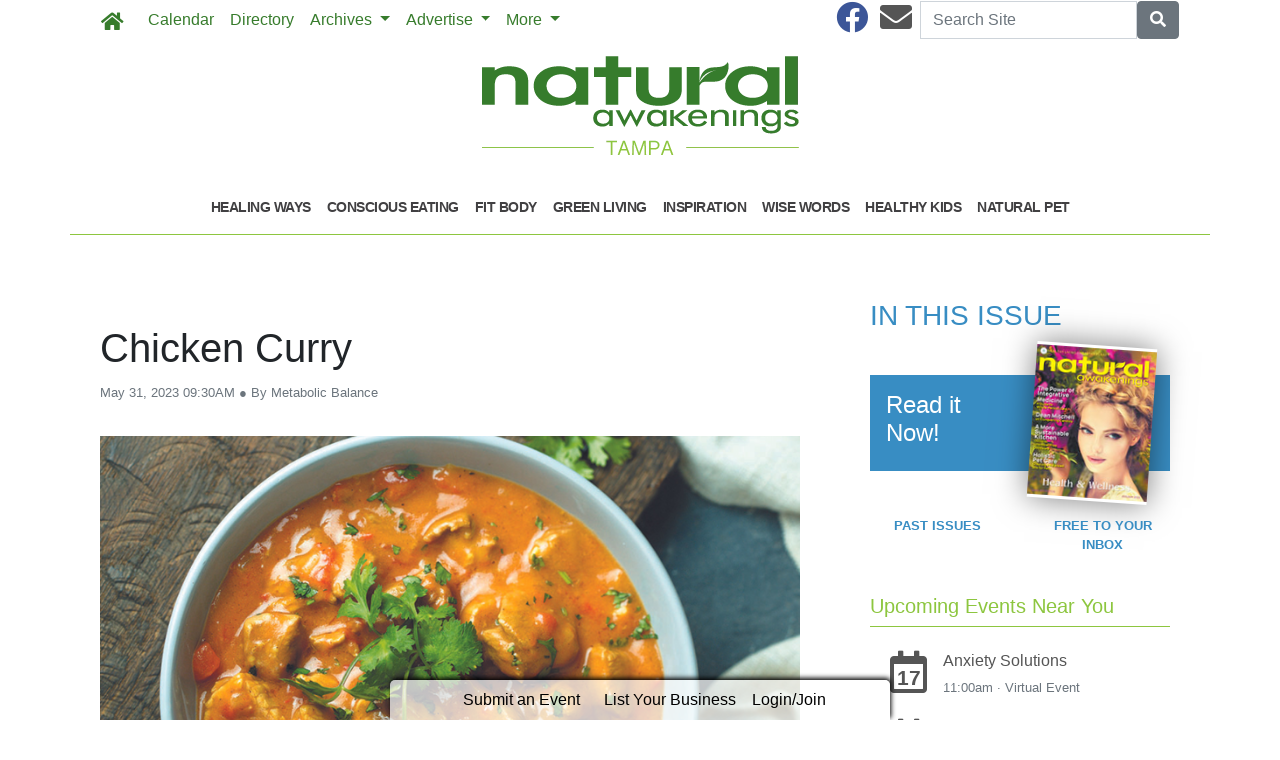

--- FILE ---
content_type: text/html; charset=utf-8
request_url: https://www.natampa.com/2023/05/31/435478/chicken-curry
body_size: 8277
content:
<!DOCTYPE html>
<html lang='en'>
<head>
<title>Chicken Curry | Natural Awakenings Tampa Florida</title>
<meta charset='utf-8'>
<meta content='LocablePublisherNetwork.com' name='generator'>
<meta content='width=device-width, initial-scale=1' name='viewport'>
<meta http-equiv="X-UA-Compatible" content="IE=edge,chrome=1">
<meta content='122882951100578' property='fb:app_id'>
<meta property="og:title" content="Chicken Curry | Natural Awakenings Tampa Florida" /><meta name="description" content="Conscious eating recipe. A healthy metabolic meal packed with spices and proteins." /><meta property="og:description" content="Conscious eating recipe. A healthy metabolic meal packed with spices and proteins." /><meta property="og:type" content="article" /><meta property="og:image" content="http://locable-assets-production.s3.amazonaws.com/uploads/resource/file/1001269/Curry-Soup.png?timestamp=1768696247" /><meta property="og:image:width" content="1000" /><meta property="og:image:height" content="667" /><link rel="canonical" href="https://portal.naturalawakenings.com/2023/05/31/435478/chicken-curry" /><meta property="og:url" content="http://www.natampa.com/2023/05/31/435478/chicken-curry" /><meta name="keywords" content="In-Print, Conscious Eating, National Content, Recipes, gluten free, June 2023" /><meta name="ICMB" content="" />

<meta name="csrf-param" content="authenticity_token" />
<meta name="csrf-token" content="TEgSmTlXtomOlQEkt63QITePKjq8AbmdFOPwx+cXRsFXiniTvMZCPRc2dk/yY0ttT4q4c7dJ9YwP5sC8XH3owQ==" />
<link rel="shortcut icon" type="image/x-icon" href="//cdn2.locable.com/uploads/favicon_img/file/85/favicon-32x32.ico" />
<link rel="stylesheet" media="screen" href="//cdn0.locable.com/assets/application-62f8b7e3041b5cf8e2ccd1ed4ff8310bd71005f5f4cc4a161c1ed9ed43c8d23f.css" />
<link rel="stylesheet" media="print" href="//cdn3.locable.com/assets/print-fe1b40859b2ebf3b0a55c395ad974b40f3dc0afb58a59f937c6ab67b342c3f65.css" />
<script src="https://cdn.usefathom.com/script.js" data-site="LQWTDYKU" defer></script>

<style>
  .custom-header, .custom-header a {color: #8dc63f !important; }.custom-header {background-color:  !important; }#main-nav .navbar-nav .nav-link, .classic-nav .navbar-brand .navbar-text, #main-nav .navbar-toggler span {color: #377c2c !important;} #main-nav .navbar-toggler {border-color: #377c2c !important;}#main-nav .navbar-nav .nav-link:hover, .classic-nav .navbar-brand:hover .navbar-text {color:  !important;}#main-nav .navbar-nav .nav-link:hover, .classic-nav .navbar-brand:hover .navbar-text {background-color:  !important;}.public #main-nav .container, .dco #main-nav .container, .admin #main-nav, .admin #main-nav .container {background-color:  !important;}#main-nav .dropdown-item {color:  !important;}#main-nav .dropdown-item:hover {color:  !important;}#main-nav .dropdown-item:hover {background-color:  !important;}#main-nav .dropdown-menu {background-color:  !important;}#secondary-nav .navbar-nav .nav-link, #secondary-nav a {color: #414042 !important;}#secondary-nav .navbar-nav .nav-link:hover, #secondary-nav a:hover {color: #ffffff !important;}#secondary-nav .navbar-nav .nav-link:hover, #seconary-nav a:hover {background-color: #414042 !important;}#secondary-nav nav {background-color:  !important;}#secondary-nav .navbar-nav .dropdown-menu .nav-link {color:  !important;}#secondary-nav .navbar-nav .dropdown-menu .nav-link:hover {color:  !important;}#secondary-nav .navbar-nav .dropdown-menu .nav-link:hover {background-color:  !important;}#secondary-nav .dropdown-menu {background-color:  !important;}#secondary-nav .navbar-nav .nav-link, #secondary-nav a {font-size: .9rem !important; line-height: .9rem; letter-spacing: -.5px;}.col-menu li a, .simple-footer li a, #copyright p.text-muted a {color: #8dc63f !important; }.col-menu li a:hover, .simple-footer li a:hover, #copyright p.text-muted a:hover {color:  !important; }#footer p, #footer h6, #copyright p {color: #8dc63f !important; }.places #copyright, .places #footer, #copyright .container, #footer .container {background-color: #ffffff !important; }
</style>
<style>
  /*#main-nav .navbar-text {color: #6dd177;}*/
  #secondary-nav li a {text-transform: uppercase;}
  #secondary-nav ul {margin: 0 auto;}
  .custom-header, #secondary-nav .container {border-bottom: 1px solid #8dc63f;}
  .custom-header {padding-left: 0 !important;}
  /*h1, h4, h5, #secondary-nav, .custom-header  {font-family: 'Helvetica', sans-serif;}*/
  #secondary-nav  {font-family: 'Helvetica', sans-serif; font-weight: 700;}
  #footer i {color: #377c2c;}
  #footer p {color: #377c2c !important;}
  #copyright p, #copyright p.text-muted a {color: #414042 !important;}
  
  .pullquote {
      border-bottom: solid 1px #808080;
      border-top: solid 1px #808080;
      font-size: 150%;
      color: #808080;
      margin-top: 1em;
      margin-bottom: 1em;
      padding-bottom: 1em;
      padding-top: 1em;
      text-align: center;
  }
  .body-sidebar-right {border: solid 1px #808080;}
</style>

</head>


<body class='classic-header public'>
<a class="sr-only" href="#content">Skip to main content</a>
<div class='fixed-top' data-toggle='affix'>
<section id='main-nav'>
<div class='container theme-shadow bg-white'>
<nav class='classic-nav navbar navbar-expand-lg navbar-light'>
<a class="navbar-brand" href="/"><span class='navbar-text fas fa-home' style='position:relative;top:2px'></span>
</a><button aria-controls='navbarContent' aria-expanded='false' aria-label='Toggle navigation' class='navbar-toggler' data-target='#navbarContent' data-toggle='collapse' type='button'>
<span class='fas fa-bars'></span>
</button>
<div class='collapse navbar-collapse' id='navbarContent'>
<ul class='navbar-nav mr-lg-auto' style='white-space: nowrap;'>
<li class='calendar-nav nav-item'><a class="nav-link" href="/calendar">Calendar</a></li>
<!-- = link_to display_options['label'], nav_object(nav_element), target: ('_blank' unless !display_options['target_blank']), class: ("#{myclass} #{'d-none d-sm-block' unless !display_options['mobile']} #{nav_element}-nav") -->
<li class='directory-nav nav-item'><a class="nav-link" href="/businesses">Directory</a></li>
<!-- = link_to display_options['label'], nav_object(nav_element), target: ('_blank' unless !display_options['target_blank']), class: ("#{myclass} #{'d-none d-sm-block' unless !display_options['mobile']} #{nav_element}-nav") -->
<li class='dropdown dropdown-label-747-nav nav-item'>
<a class="nav-link dropdown-toggle" id="navbarDropdown" role="button" data-toggle="dropdown" aria-haspopup="true" aria-expanded="false" href="#">Archives
<b class='caret'></b>
</a><div aria-labelledby='navbarDropdown' class='dropdown-menu'>
<!-- shouldnt need below if statement, if we enforce it on save -->
<a class=" external-link-796-nav dropdown-item" href="https://www.natampa.com/archives">Past Issues</a>
</div>
</li>
<li class='dropdown dropdown-label-618-nav nav-item'>
<a class="nav-link dropdown-toggle" id="navbarDropdown" role="button" data-toggle="dropdown" aria-haspopup="true" aria-expanded="false" href="#">Advertise
<b class='caret'></b>
</a><div aria-labelledby='navbarDropdown' class='dropdown-menu'>
<!-- shouldnt need below if statement, if we enforce it on save -->
<a class=" page-204882-nav dropdown-item" href="/pages/advertise">Overview</a>
<a target="_blank" class="d-none d-lg-inline external-link-102-nav dropdown-item" href="https://www.natampa.com/pages/advertising-inquiry-form">Advertising Inquiry Form</a>
</div>
</li>
<li class='dropdown dropdown-label-676-nav nav-item'>
<a class="nav-link dropdown-toggle" id="navbarDropdown" role="button" data-toggle="dropdown" aria-haspopup="true" aria-expanded="false" href="#">More
<b class='caret'></b>
</a><div aria-labelledby='navbarDropdown' class='dropdown-menu'>
<!-- shouldnt need below if statement, if we enforce it on save -->
<a class=" page-204880-nav dropdown-item" href="/pages/about">About</a>
<a class=" page-271492-nav dropdown-item" href="/pages/join-our-email-list">Join Our Email List</a>
<a class=" page-204881-nav dropdown-item" href="/pages/contact">Contact</a>
<a target="_blank" class=" external-link-499-nav dropdown-item" href="https://corp.naturalawakenings.com/own-a-magazine">Franchise Opportunities</a>
</div>
</li>
<div class='dropdown-divider d-inline d-lg-none'></div>

<div class='d-lg-none'>
<li class='category-1699-nav nav-item theme-menu-toggle' data-toggle='category-1699'>
<!-- = link_to category_path(article_category.permalink) do -->
<a class="nav-link" href="/categories/healing-ways">Healing Ways
<b class='caret'></b>
</a></li>
<li class='category-1695-nav nav-item theme-menu-toggle' data-toggle='category-1695'>
<!-- = link_to category_path(article_category.permalink) do -->
<a class="nav-link" href="/categories/conscious-eating">Conscious Eating
<b class='caret'></b>
</a></li>
<li class='category-1720-nav nav-item theme-menu-toggle' data-toggle='category-1720'>
<!-- = link_to category_path(article_category.permalink) do -->
<a class="nav-link" href="/categories/fit-body">Fit Body
<b class='caret'></b>
</a></li>
<li class='category-1721-nav nav-item theme-menu-toggle' data-toggle='category-1721'>
<!-- = link_to category_path(article_category.permalink) do -->
<a class="nav-link" href="/categories/green-living">Green Living
<b class='caret'></b>
</a></li>
<li class='category-1701-nav nav-item theme-menu-toggle' data-toggle='category-1701'>
<!-- = link_to category_path(article_category.permalink) do -->
<a class="nav-link" href="/categories/inspiration">Inspiration
<b class='caret'></b>
</a></li>
<li class='category-1703-nav nav-item theme-menu-toggle' data-toggle='category-1703'>
<!-- = link_to category_path(article_category.permalink) do -->
<a class="nav-link" href="/categories/wise-words">Wise Words
<b class='caret'></b>
</a></li>
<li class='category-1722-nav nav-item theme-menu-toggle' data-toggle='category-1722'>
<!-- = link_to category_path(article_category.permalink) do -->
<a class="nav-link" href="/categories/healthy-kids">Healthy Kids
<b class='caret'></b>
</a></li>
<li class='category-1702-nav nav-item theme-menu-toggle' data-toggle='category-1702'>
<!-- = link_to category_path(article_category.permalink) do -->
<a class="nav-link" href="/categories/natural-pet">Natural Pet
<b class='caret'></b>
</a></li>
<div class='dropdown-divider d-inline d-lg-none'></div>

<div class='dropdown-divider'></div>
</div>
<div class='d-lg-none'>
<!-- = link_to image_tag('locable-l-icon.png', alt: 'Locable'), :root, class: 'navbar-brand hidden-xs' -->
<li class='nav-item'><a class="nav-link px--lg-2 py-lg-0 submit-event-link" href="/events/new">Submit an Event</a></li>
<li class='nav-item'><a class="nav-link px-lg-2 py-lg-0 create-listing-link" href="/places">List Your Business</a></li>
<li class='nav-item'>
<a class="nav-link px-lg-2 py-lg-0" href="/users/sign_in">Login/Join
</a></li>

<div class='dropdown-divider'></div>
</div>
</ul>
<ul class='navbar-nav ml-lg-auto'>
<ul class='list-inline social-links' style='white-space: nowrap;'>
<li class='list-inline-item mr-2'>
<a target="_blank" class="facebook" href="https://www.facebook.com/NATampaBay/"><i class='fab fa-facebook fa-2x'></i>
</a></li>
<li class='list-inline-item mr-2'>
<a target="_blank" class="email" href="/pages/contact"><i class='fas fa-envelope fa-2x'></i>
</a></li>
</ul>

<form class="form-inline" action="/search" accept-charset="UTF-8" method="get"><input name="utf8" type="hidden" value="&#x2713;" />
<div class='input-group'>
<label class="sr-only" for="q">Search</label>
<input type="text" name="q" id="q" placeholder="Search Site" class="form-control" />
<span class='input-group-btn'>
<button class='btn btn-secondary btn-search'>
<span class='sr-only'>Search</span>
<span class='fas fa-search'></span>
</button>
</span>
</div>
</form>


</ul>
</div>
</nav>
</div>
</section>
</div>

<section id='alerts'>
<div class='container theme-shadow bg-white'>
<div class='d-flex justify-content-center'>

</div>
</div>
</section>
<header>
<section id='masthead'>
<div class='container theme-shadow bg-white'>
<div class='row'>
<div class='col-12'>
<h1 class='p-3'><a href="/"><img alt="Natural Awakenings Tampa Florida" class="d-block mx-auto" style="max-width: 100%;" src="//cdn2.locable.com/uploads/logo_image/file/601/Tampa_317x100.png" /></a></h1>
</div>
</div>
</div>
</section>

<div class='d-none d-lg-inline'>
<section id='secondary-nav'>
<div class='container theme-shadow bg-white'>
<div class='row py-1'>
<div class='col-sm-12'>
<nav class='navbar navbar-expand-lg navbar-light'>
<!-- %ul#theme-navigation-tabdrop-menu.navbar-nav.mr-auto -->
<ul class='navbar-nav mr-auto flex-wrap' style='white-space: nowrap;'>
<!-- %li.pull-left -->
<!-- = link_to :root do -->
<!-- - if current_site.homepage.present? -->
<!-- = current_site.homepage -->
<!-- - else -->
<!-- %span.fa.fa-home{style: 'font-size:14px;position:relative;top:-1px'} -->
<li class='category-1699-nav nav-item theme-menu-toggle' data-toggle='category-1699'>
<!-- = link_to category_path(article_category.permalink) do -->
<a class="nav-link" href="/categories/healing-ways">Healing Ways
<b class='caret'></b>
</a></li>
<li class='category-1695-nav nav-item theme-menu-toggle' data-toggle='category-1695'>
<!-- = link_to category_path(article_category.permalink) do -->
<a class="nav-link" href="/categories/conscious-eating">Conscious Eating
<b class='caret'></b>
</a></li>
<li class='category-1720-nav nav-item theme-menu-toggle' data-toggle='category-1720'>
<!-- = link_to category_path(article_category.permalink) do -->
<a class="nav-link" href="/categories/fit-body">Fit Body
<b class='caret'></b>
</a></li>
<li class='category-1721-nav nav-item theme-menu-toggle' data-toggle='category-1721'>
<!-- = link_to category_path(article_category.permalink) do -->
<a class="nav-link" href="/categories/green-living">Green Living
<b class='caret'></b>
</a></li>
<li class='category-1701-nav nav-item theme-menu-toggle' data-toggle='category-1701'>
<!-- = link_to category_path(article_category.permalink) do -->
<a class="nav-link" href="/categories/inspiration">Inspiration
<b class='caret'></b>
</a></li>
<li class='category-1703-nav nav-item theme-menu-toggle' data-toggle='category-1703'>
<!-- = link_to category_path(article_category.permalink) do -->
<a class="nav-link" href="/categories/wise-words">Wise Words
<b class='caret'></b>
</a></li>
<li class='category-1722-nav nav-item theme-menu-toggle' data-toggle='category-1722'>
<!-- = link_to category_path(article_category.permalink) do -->
<a class="nav-link" href="/categories/healthy-kids">Healthy Kids
<b class='caret'></b>
</a></li>
<li class='category-1702-nav nav-item theme-menu-toggle' data-toggle='category-1702'>
<!-- = link_to category_path(article_category.permalink) do -->
<a class="nav-link" href="/categories/natural-pet">Natural Pet
<b class='caret'></b>
</a></li>
<div class='dropdown-divider d-inline d-lg-none'></div>

</ul>
</nav>
</div>
</div>
</div>
</section>

</div>
<section id='pushdown'>
<div class='container theme-shadow bg-white'>
<div class='d-flex justify-content-center'>
<div class='py-3'><broadstreet-zone
        zone-id='pushdown'
        keywords='articles, article_chicken-curry, natural-awakenings-tampa-florida'></broadstreet-zone><broadstreet-zone
                  alt-zone-id='pushdown'
                  keywords='articles, article_chicken-curry, natural-awakenings-tampa-florida'>
                  </broadstreet-zone></div>
</div>
</div>
</section>
</header>
<div class='container theme-shadow bg-white' id='content'>
<div class='row'>
<div class='col-12 col-lg-8'>
<section id='admin-buttons'>
<div class='container'>
<div class='row'>
<div class='col-12'>
<div class='btn-group btn-group-sm'>
</div>
</div>
</div>
<div class='row py-2'>
<div class='col-12'>
</div>
</div>
</div>
</section>
<article>
<div class='container'>
<div class=''>
<div class='row py-3'>
<div class='col-12'>
<h1 class='py-0'>
Chicken Curry
</h1>
<span class='small text-muted'>
May 31, 2023 09:30AM
&#x25CF
By Metabolic Balance
</span>
</div>
</div>
<div class='row py-3'>
<div class='col-12'>
<div class='images-contain'>
<img class="img-fluid" src="//cdn1.locable.com/uploads/resource/file/1001269/fill/800x600/Curry-Soup.png?timestamp=1768696247" />
</div>
</div>
</div>
<div class='d-flex justify-content-center'>
<div class='py-3 broadstreet'>
<broadstreet-zone
        zone-id='sponsored'
        keywords='articles, article_chicken-curry, natural-awakenings-tampa-florida'></broadstreet-zone><broadstreet-zone
                  alt-zone-id='sponsored'
                  keywords='articles, article_chicken-curry, natural-awakenings-tampa-florida'>
                  </broadstreet-zone>
</div>
</div>
<div class='row py-3'>
<div class='col-12'>
<div class='clearfix images-contain images-thumbnails'>
<p><i>Recipe and photo courtesy of Metabolic Balance</i><b><br></b></p><p><b><br></b></p><p><b>Yield: 1 serving</b></p><p><br><i>1 cup vegetables (mushrooms, leeks, onion or cauliflower), chopped<br>1 chicken breast, diced<br>1 tsp turmeric<br>1 tsp mild or medium curry powder<br>1 tsp garam masala<br>½ tsp ground cumin<br>½ tsp ground ginger<br>1 garlic clove<br>Vegetable stock</i><br><br>If using cauliflower, parboil the florets and keep the water they were boiled in. Heat the spices in a dry pan until fragrant. Add garlic and vegetables and coat with spices. Add some oil and pour in some vegetable stock (or the cauliflower water) to deglaze the pan. Cook covered for a few minutes until spices and liquid are well combined and the vegetables are coated evenly. Add the diced chicken. Simmer until the chicken is cooked, stirring regularly. Add more vegetable stock or water for a looser sauce. Serve with some toasted rye bread to soak up the juices.<br><br><br></p><p><i><br></i></p><div class="media clearfix">
            <span class="pull-left"><a href="/2023/05/31/435479/arugula-salad-with-mango-dressing" target="_blank"><img alt="Arugula Salad With Mango Dressing" src="//cdn3.locable.com/uploads/resource/file/1001270/fit/80x80/Mango-Salad.png?timestamp=1684374733" class="media-object"></a></span>

      <div class="media-body">
        <h4 class="media-heading"><a href="/2023/05/31/435479/arugula-salad-with-mango-dressing" target="_blank">Arugula Salad With Mango Dressing</a></h4>
        <p>Conscious Eating Recipe. A metabolic healthy side dish perfect for a summer gathering. <span class="pull-right"><a href="/2023/05/31/435479/arugula-salad-with-mango-dressing">Read More »</a></span>&nbsp;</p>
      </div>
    </div><p>
</p><p>&nbsp;</p><div class="media clearfix">
            <span class="pull-left"><a href="/2023/05/31/435480/nem-lui-hue-lemongrass-skewers-with-pork-or-chicken-" target="_blank"><img alt="Nem Lui Hue Lemongrass Skewers With Pork or Chicken" src="//cdn1.locable.com/uploads/resource/file/1001271/fit/80x80/Grilling-Skewers.png?timestamp=1684374762" class="media-object"></a></span>

      <div class="media-body">
        <h4 class="media-heading"><a href="/2023/05/31/435480/nem-lui-hue-lemongrass-skewers-with-pork-or-chicken-" target="_blank">Nem Lui Hue [Lemongrass Skewers With Pork or Chicken]</a></h4>
        <p>Conscious Eating recipe. A metabolically healthy meal packed with plants and protein.  <span class="pull-right"><a href="/2023/05/31/435480/nem-lui-hue-lemongrass-skewers-with-pork-or-chicken-">Read More »</a></span>&nbsp;</p>
      </div>
    </div>
<p>&nbsp;</p>
</div>
</div>
</div>
<div class='sharethis-inline-share-buttons'></div>
<div class='row py-3'>
<div class='col-12'>
<span class='fas fa-tags' style='margin-right: 2px'></span>
<a style="color: #555" href="/categories/in-print">In-Print</a>, <a style="color: #555" href="/categories/conscious-eating">Conscious Eating</a>
<a style="color: #555" href="/article_tags/national-content">National Content</a>
<a style="color: #555" href="/article_tags/recipes">Recipes</a>
<a style="color: #555" href="/article_tags/gluten-free">gluten free</a>
<a style="color: #555" href="/article_tags/june-2023">June 2023</a>

</div>
</div>
<div class='row py-3'>
<div class='col-12'>
</div>
</div>
<div class='row py-3'>
<div class='col-12'>
<div class='fb-comments' data-href='http://portal.naturalawakenings.com/2023/05/31/435478/chicken-curry' data-width='100%'></div>
</div>
</div>
</div>
</div>
</article>

</div>
<div class='col-12 col-lg-4'>

<div class='div' style='width: 300px; margin: auto;'>
<div class='images-sidebar my-3 clearfix'>
<div class='py-3 sidebar-current-issue'>
<a style="text-decoration: none" href="/2026/01/01/559236/natural-awakenings-tampa-bay-january-2026"><div class='row'>
<div class='col-12'>
<h3 class='text-uppercase' style='color:#388dc3'>
In this Issue
</h3>
</div>
</div>
<div class='div' style='background-color:#388dc3; margin: 35px 0 45px;'>
<div class='row'>
<div class='col-6'>
<h4 class='p-3 text-white'>Read it Now!</h4>
</div>
<div class='col-6'>
<div class='float-right' style='position:absolute; transform:rotate(4deg); right:20%; top: -30px; box-shadow: 0px 0px 30px rgba(0, 0, 0, 0.5); -webkit-backface-visibility: hidden;'>
<img class="img-fluid" src="//cdn1.locable.com/uploads/resource/file/1266076/fit/120x156/cover.jpg?timestamp=1768696247" />
</div>
</div>
</div>
</div>
</a><div class='row'>
<div class='col text-center'>
<small>
<strong>
<div class='text-uppercase'><a style="color: #388dc3" href="https://www.natampa.com/archives">Past Issues</a></div>
</strong>
</small>

</div>
<div class='col text-center'>
<small>
<strong>
<div class='text-uppercase'><a style="color: #388dc3" href="https://www.natampa.com/pages/join-our-email-list">Free to your Inbox</a></div>
</strong>
</small>

</div>
</div>
</div>
</div>
<div class='images-sidebar my-3 clearfix'>

</div>
<div class='images-sidebar my-3 clearfix'>
<div class='undecorate'>
<div class='my-3'>
<h5 class='px-3 py-2 custom-header'>Upcoming Events Near You</h5>
</div>
</div>
<div id='calendar-widget'>
<div class='undecorate'>
<div class='my-3'>
<a class="undecorate" href="/events/281335/anxiety-solutions"><div class='card border-0 m-1'>
<div class='card-body p-1'>
<div class='card-text p-1'>
<div class='media'>
<div class='span fa-stack fa-lg'>
<i class='far fa-calendar fa-stack-2x'></i>
<strong class='fa-stack-1x calendar-text'>
17
</strong>
</div>
<div class='media-body ml-2'>
<h6>
<span class='text-uppercase text-danger'></span>
Anxiety Solutions
</h6>
<div class='text-muted small' style='margin-bottom: 2px'>
11:00am
&#183;
Virtual Event
</div>
</div>
</div>
</div>
</div>
</div>
</a><a class="undecorate" href="/events/333709/mixed-signal"><div class='card border-0 m-1'>
<div class='card-body p-1'>
<div class='card-text p-1'>
<div class='media'>
<div class='span fa-stack fa-lg'>
<i class='far fa-calendar fa-stack-2x'></i>
<strong class='fa-stack-1x calendar-text'>
17
</strong>
</div>
<div class='media-body ml-2'>
<h6>
<span class='text-uppercase text-danger'></span>
Mixed Signal
</h6>
<div class='text-muted small' style='margin-bottom: 2px'>
8:00pm
&#183;
3 Daughters Brewing
</div>
</div>
</div>
</div>
</div>
</div>
</a><a class="undecorate" href="/events/333708/jazz-phools"><div class='card border-0 m-1'>
<div class='card-body p-1'>
<div class='card-text p-1'>
<div class='media'>
<div class='span fa-stack fa-lg'>
<i class='far fa-calendar fa-stack-2x'></i>
<strong class='fa-stack-1x calendar-text'>
17
</strong>
</div>
<div class='media-body ml-2'>
<h6>
<span class='text-uppercase text-danger'></span>
Jazz Phools
</h6>
<div class='text-muted small' style='margin-bottom: 2px'>
1:00pm
&#183;
3 Daughters Brewing
</div>
</div>
</div>
</div>
</div>
</div>
</a><a class="undecorate" href="/events/333739/-winter-is-coming-returns-to-corporate-ladder-"><div class='card border-0 m-1'>
<div class='card-body p-1'>
<div class='card-text p-1'>
<div class='media'>
<div class='span fa-stack fa-lg'>
<i class='far fa-calendar fa-stack-2x'></i>
<strong class='fa-stack-1x calendar-text'>
17
</strong>
</div>
<div class='media-body ml-2'>
<h6>
<span class='text-uppercase text-danger'></span>
❄️ WINTER IS COMING returns to Corporate Ladder ❄️
</h6>
<div class='text-muted small' style='margin-bottom: 2px'>
12:00pm
&#183;
Corporate Ladder Brewing Company 
</div>
</div>
</div>
</div>
</div>
</div>
</a><a class="undecorate" href="/events/331641/restorative-yoga-and-reiki-healing-with-meagan-pilawiski"><div class='card border-0 m-1'>
<div class='card-body p-1'>
<div class='card-text p-1'>
<div class='media'>
<div class='span fa-stack fa-lg'>
<i class='far fa-calendar fa-stack-2x'></i>
<strong class='fa-stack-1x calendar-text'>
18
</strong>
</div>
<div class='media-body ml-2'>
<h6>
<span class='text-uppercase text-danger'></span>
Restorative Yoga and Reiki Healing with Meagan Pilawiski
</h6>
<div class='text-muted small' style='margin-bottom: 2px'>
6:00pm
&#183;
Sun Yoga Tampa
</div>
</div>
</div>
</div>
</div>
</div>
</a><a class="undecorate" href="/events/281335/anxiety-solutions"><div class='card border-0 m-1'>
<div class='card-body p-1'>
<div class='card-text p-1'>
<div class='media'>
<div class='span fa-stack fa-lg'>
<i class='far fa-calendar fa-stack-2x'></i>
<strong class='fa-stack-1x calendar-text'>
18
</strong>
</div>
<div class='media-body ml-2'>
<h6>
<span class='text-uppercase text-danger'></span>
Anxiety Solutions
</h6>
<div class='text-muted small' style='margin-bottom: 2px'>
11:00am
&#183;
Virtual Event
</div>
</div>
</div>
</div>
</div>
</div>
</a><a class="undecorate" href="/events/332182/sunday-meditations-for-world-peace"><div class='card border-0 m-1'>
<div class='card-body p-1'>
<div class='card-text p-1'>
<div class='media'>
<div class='span fa-stack fa-lg'>
<i class='far fa-calendar fa-stack-2x'></i>
<strong class='fa-stack-1x calendar-text'>
18
</strong>
</div>
<div class='media-body ml-2'>
<h6>
<span class='text-uppercase text-danger'></span>
Sunday Meditations for World Peace 
</h6>
<div class='text-muted small' style='margin-bottom: 2px'>
10:00am
&#183;
Kadampa Meditation Center Tampa Bay
</div>
</div>
</div>
</div>
</div>
</div>
</a>
<div class='d-flex justify-content-center pb-3'>
<a class="btn btn-light" href="/calendar"><div class='fas fa-calendar-alt'></div>
View All
</a><a class="btn btn-light rounded-0" href="/events/new"><div class='fas fa-plus-circle'></div>
Add Your Event
</a></div>
</div>
</div>
</div>

</div>
<div class='images-sidebar my-3 clearfix'>
<broadstreet-zone
        zone-id='sidebar'
        keywords='articles, article_chicken-curry, natural-awakenings-tampa-florida'></broadstreet-zone><broadstreet-zone
                  alt-zone-id='sidebar'
                  keywords='articles, article_chicken-curry, natural-awakenings-tampa-florida'>
                  </broadstreet-zone>
</div>
<div class='images-sidebar my-3 clearfix'>
<broadstreet-zone
        zone-id='sidebar_2'
        keywords='articles, article_chicken-curry, natural-awakenings-tampa-florida'></broadstreet-zone><broadstreet-zone
                  alt-zone-id='sidebar_2'
                  keywords='articles, article_chicken-curry, natural-awakenings-tampa-florida'>
                  </broadstreet-zone>
</div>
<div class='images-sidebar my-3 clearfix'>
<div class="fb-page" data-href="https://www.facebook.com/NATampaBay/" data-tabs="" data-width="300" data-height="" data-small-header="false" data-adapt-container-width="true" data-hide-cover="false" data-show-facepile="true"><blockquote cite="https://www.facebook.com/NATampaBay/" class="fb-xfbml-parse-ignore"><a href="https://www.facebook.com/NATampaBay/">Natural Awakenings of Tampa Bay, Inc.</a></blockquote></div>
</div>
<div class='images-sidebar my-3 clearfix'>
<broadstreet-zone
        zone-id='sidebar_3'
        keywords='articles, article_chicken-curry, natural-awakenings-tampa-florida'></broadstreet-zone><broadstreet-zone
                  alt-zone-id='sidebar_3'
                  keywords='articles, article_chicken-curry, natural-awakenings-tampa-florida'>
                  </broadstreet-zone>
</div>
<div class='images-sidebar my-3 clearfix'>
<style>.embed-container { position: relative; padding-bottom: 56.25%; height: 0; overflow: hidden; max-width: 100%; } .embed-container iframe, .embed-container object, .embed-container embed { position: absolute; top: 0; left: 0; width: 100%; height: 100%; }</style><div class='embed-container'><iframe src='https://www.youtube.com/embed//sc-B5zW1JVU' frameborder='0' allowfullscreen></iframe></div>

</div>
<div class='images-sidebar my-3 clearfix'>
<style>.embed-container { position: relative; padding-bottom: 56.25%; height: 0; overflow: hidden; max-width: 100%; } .embed-container iframe, .embed-container object, .embed-container embed { position: absolute; top: 0; left: 0; width: 100%; height: 100%; }</style><div class='embed-container'><iframe src='https://www.youtube.com/embed//XNiUwFWbP1w' frameborder='0' allowfullscreen></iframe></div>
</div>
<div class='images-sidebar my-3 clearfix'>
<broadstreet-zone
        zone-id='snapshot'
        keywords='articles, article_chicken-curry, natural-awakenings-tampa-florida'></broadstreet-zone><broadstreet-zone
                  alt-zone-id='snapshot'
                  keywords='articles, article_chicken-curry, natural-awakenings-tampa-florida'>
                  </broadstreet-zone>
</div>
<div class='images-sidebar my-3 clearfix'>
<broadstreet-zone
        zone-id='snapshot_2'
        keywords='articles, article_chicken-curry, natural-awakenings-tampa-florida'></broadstreet-zone><broadstreet-zone
                  alt-zone-id='snapshot_2'
                  keywords='articles, article_chicken-curry, natural-awakenings-tampa-florida'>
                  </broadstreet-zone>
</div>

</div>

</div>
</div>
</div>
<footer>
<section id='community-sponsor-footer'>
<div class='container theme-shadow bg-white'>
<div class='row py-3'>
<div class='col-sm-12'>
</div>
</div>
</div>
</section>

<section id='footer-embed'>
<div class='container theme-shadow bg-white'>
<div class='row py-3'>
<div class='col-sm-12'>

</div>
</div>
</div>
</section>
<section id='footer'>
<div class='container theme-shadow bg-white'>
<div class='row py-3'>
<div class='col-sm-3'>
<div class='mx-2'>
<h6 class='text-uppercase'>Categories</h6>
<ul class='list-unstyled col-menu'>
<li>
<a href="/categories/conscious-eating"><i class='fas fa-angle-double-right'></i>
Conscious Eating
</a></li>
<li>
<a href="/categories/healing-ways"><i class='fas fa-angle-double-right'></i>
Healing Ways
</a></li>
<li>
<a href="/categories/in-print"><i class='fas fa-angle-double-right'></i>
In-Print
</a></li>
<li>
<a href="/categories/inspiration"><i class='fas fa-angle-double-right'></i>
Inspiration
</a></li>
<li>
<a href="/categories/natural-pet"><i class='fas fa-angle-double-right'></i>
Natural Pet
</a></li>
<li>
<a href="/categories/wise-words"><i class='fas fa-angle-double-right'></i>
Wise Words
</a></li>
<li>
<a href="/categories/fit-body"><i class='fas fa-angle-double-right'></i>
Fit Body
</a></li>
<li>
<a href="/categories/green-living"><i class='fas fa-angle-double-right'></i>
Green Living
</a></li>
<li>
<a href="/categories/healthy-kids"><i class='fas fa-angle-double-right'></i>
Healthy Kids
</a></li>

</ul>
</div>
</div>
<div class='col-sm-3'>
<div class='mx-2'>
<h6 class='text-uppercase'>About Us</h6>
<ul class='list-unstyled col-menu'>
<!-- %li= link_to 'Browse Events', :events -->
<li>
<a href="/pages/contact"><i class='fas fa-angle-double-right'></i>
Contact
</a></li>
<li>
<a href="/pages/advertise"><i class='fas fa-angle-double-right'></i>
Advertise
</a></li>
<li>
<a href="/pages/join-our-email-list"><i class='fas fa-angle-double-right'></i>
Join Our Email List
</a></li>
<li>
<a href="/pages/about"><i class='fas fa-angle-double-right'></i>
About
</a></li>

</ul>
</div>
</div>
<div class='col-sm-4 offset-sm-2'>
<h1><a href="/"><img alt="Natural Awakenings Tampa Florida" class="img-fluid" src="//cdn3.locable.com/uploads/logo_image/file/601/Tampa_317x100.png" /></a></h1>
<nav class='navbar navbar-expand-lg pull-left'>
<ul class='list-inline social-links' style='white-space: nowrap;'>
<li class='list-inline-item mr-2'>
<a target="_blank" class="facebook" href="https://www.facebook.com/NATampaBay/"><i class='fab fa-facebook fa-2x'></i>
</a></li>
<li class='list-inline-item mr-2'>
<a target="_blank" class="email" href="/pages/contact"><i class='fas fa-envelope fa-2x'></i>
</a></li>
</ul>

</nav>
</div>
</div>
</div>
</section>

<section id='copyright'>
<div class='container theme-shadow'>
<div class='row pt-3' style='padding-bottom: 50px;'>
<div class='col-12'>
<p class='text-muted small p-0 m-0'>
<span class='far fa-copyright'></span>
2026 | Powered by
<a target="_blank" class="text-muted" href="https://www.locablepublishernetwork.com?utm_source=attribution&amp;utm_medium=footer_credits&amp;utm_campaign=natural-awakenings-tampa-florida">Locable</a>
|
<a target="_blank" class="text-muted" href="https://www.locablepublishernetwork.com/terms-of-use/">Terms of Service</a>
</p>
</div>
</div>
</div>
</section>

<section class='fixed-bottom' id='admin-bar'>
<nav>
<div class='d-none d-lg-flex'>
<div class='container'>
<ul class='nav justify-content-center px-3 mx-auto'>
<!-- = link_to image_tag('locable-l-icon.png', alt: 'Locable'), :root, class: 'navbar-brand hidden-xs' -->
<li class='nav-item'><a class="nav-link px--lg-2 py-lg-0 submit-event-link" href="/events/new">Submit an Event</a></li>
<li class='nav-item'><a class="nav-link px-lg-2 py-lg-0 create-listing-link" href="/places">List Your Business</a></li>
<li class='nav-item'>
<a class="nav-link px-lg-2 py-lg-0" href="/users/sign_in">Login/Join
</a></li>

</ul>
</div>
</div>
</nav>
</section>
</footer>
<div class='modal fade' id='welcome-modal' role='dialog' tabindex='-1'>
<div class='modal-dialog modal-lg' role='document'>
<div class='modal-content'></div>
</div>
</div>

<broadstreet-zone
        zone-id='popout'
        keywords='articles, article_chicken-curry, natural-awakenings-tampa-florida'></broadstreet-zone><broadstreet-zone
                  alt-zone-id='popout'
                  keywords='articles, article_chicken-curry, natural-awakenings-tampa-florida'>
                  </broadstreet-zone>
<script src="//cdn1.locable.com/assets/application-5e43a6cfb6b6f83c4d854535e8b6e6e9d001f7b875bea544bc3e971a1fa508f0.js"></script>
<script>
  window.s3DirectPostUrl = "https://locable-processing.s3.amazonaws.com/";
  window.s3DirectPostFields = {"AWSAccessKeyId":"AKIAJ6MRUF66HJSZBEVA","key":"uploads/f075c542-2068-43e4-8d2c-8655200cbb81/${filename}","policy":"[base64]","signature":"ag3i7/aJ5rMFtiO/Wc4Ka6qdzPg=","success_action_status":"201","acl":"public-read"};
</script>

<script src="https://static-v2.locablepublishernetwork.com/init-2.min.js" async="async"></script>
<script>
  window.broadstreet = window.broadstreet || { run: [] };
  window.broadstreet.run.push(function() {
    broadstreet.watch( {
      "autoAttach": {},
      "autoAttachAndWatch": {},
      "keywords": ["articles", "article_chicken-curry", "natural-awakenings-tampa-florida"],
      "networkId": "6162",
      "selector": 'broadstreet-zone',
      "softKeywords": true,
      "uriKeywords": false,
      "useZoneAliases": true,
      "useAltZone": 768,
      "domain": "sponsors-v2.locablepublishernetwork.com"
    });
  });
</script>

<script src="https://cdnjs.cloudflare.com/ajax/libs/jQuery.print/1.5.1/jQuery.print.min.js"></script>




<div id='fb-root'></div>
<script>
  window.addEventListener('scroll', () =>
    setTimeout(() => {
      (function(d, s, id) {
        var js, fjs = d.getElementsByTagName(s)[0];
        if (d.getElementById(id)) return;
        js = d.createElement(s); js.id = id;
        js.src = "//connect.facebook.net/en_US/sdk.js#xfbml=1&version=v2.5&appId=122882951100578";
        fjs.parentNode.insertBefore(js, fjs);
      }(document, 'script', 'facebook-jssdk'));
    }, 1000),
    {once: true}
  );
</script>

<script>
  //= javascript_include_tag '//s7.addthis.com/js/300/addthis_widget.js#pubid=ra-52a6071c0ad9d295', async: true
  window.addEventListener('scroll', () =>
    setTimeout(() => {
      var script = document.createElement('script');
      script.type = 'text/javascript';
      script.src = "https://platform-api.sharethis.com/js/sharethis.js#property=646fc1c558d85b001927bb8a&product=inline-share-buttons&source=platform";
      document.getElementsByTagName('head')[0].appendChild(script);
    }, 1000),
    {once: true}
  );
</script>

<script src='https://code.jquery.com/jquery-migrate-3.0.1.js' type='text/javascript'></script>

<script defer src="https://static.cloudflareinsights.com/beacon.min.js/vcd15cbe7772f49c399c6a5babf22c1241717689176015" integrity="sha512-ZpsOmlRQV6y907TI0dKBHq9Md29nnaEIPlkf84rnaERnq6zvWvPUqr2ft8M1aS28oN72PdrCzSjY4U6VaAw1EQ==" data-cf-beacon='{"version":"2024.11.0","token":"b2c1c634962c44cea159dbde472b606a","r":1,"server_timing":{"name":{"cfCacheStatus":true,"cfEdge":true,"cfExtPri":true,"cfL4":true,"cfOrigin":true,"cfSpeedBrain":true},"location_startswith":null}}' crossorigin="anonymous"></script>
</body>
</html>
